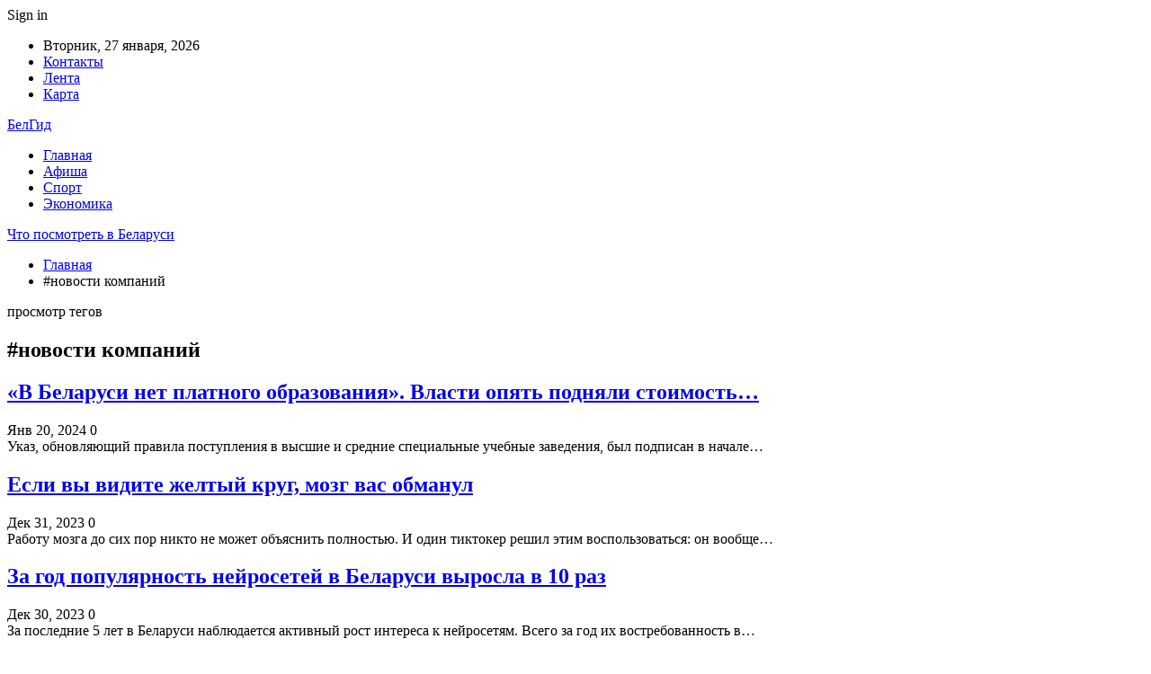

--- FILE ---
content_type: text/html; charset=UTF-8
request_url: https://belgid.by/tag/novosti-kompanij
body_size: 19940
content:
	<!DOCTYPE html>
		<!--[if IE 8]>
	<html class="ie ie8" lang="ru-RU"> <![endif]-->
	<!--[if IE 9]>
	<html class="ie ie9" lang="ru-RU"> <![endif]-->
	<!--[if gt IE 9]><!-->
<html lang="ru-RU"> <!--<![endif]-->
	<head>
				<meta charset="UTF-8">
		<meta http-equiv="X-UA-Compatible" content="IE=edge">
		<meta name="viewport" content="width=device-width, initial-scale=1.0">
		<link rel="pingback" href="https://belgid.by/xmlrpc.php"/>

		<meta name='robots' content='index, follow, max-image-preview:large, max-snippet:-1, max-video-preview:-1' />

	<!-- This site is optimized with the Yoast SEO plugin v26.6 - https://yoast.com/wordpress/plugins/seo/ -->
	<title>Архивы #новости компаний - Что посмотреть в Беларуси</title>
	<link rel="canonical" href="https://belgid.by/tag/novosti-kompanij" />
	<link rel="next" href="https://belgid.by/tag/novosti-kompanij/page/2" />
	<meta property="og:locale" content="ru_RU" />
	<meta property="og:type" content="article" />
	<meta property="og:title" content="Архивы #новости компаний - Что посмотреть в Беларуси" />
	<meta property="og:url" content="https://belgid.by/tag/novosti-kompanij" />
	<meta property="og:site_name" content="Что посмотреть в Беларуси" />
	<meta name="twitter:card" content="summary_large_image" />
	<script type="application/ld+json" class="yoast-schema-graph">{"@context":"https://schema.org","@graph":[{"@type":"CollectionPage","@id":"https://belgid.by/tag/novosti-kompanij","url":"https://belgid.by/tag/novosti-kompanij","name":"Архивы #новости компаний - Что посмотреть в Беларуси","isPartOf":{"@id":"https://belgid.by/#website"},"primaryImageOfPage":{"@id":"https://belgid.by/tag/novosti-kompanij#primaryimage"},"image":{"@id":"https://belgid.by/tag/novosti-kompanij#primaryimage"},"thumbnailUrl":"https://belgid.by/wp-content/uploads/2024/01/a58ae22979c40bd9de712f6143e4ee00.jpg","breadcrumb":{"@id":"https://belgid.by/tag/novosti-kompanij#breadcrumb"},"inLanguage":"ru-RU"},{"@type":"ImageObject","inLanguage":"ru-RU","@id":"https://belgid.by/tag/novosti-kompanij#primaryimage","url":"https://belgid.by/wp-content/uploads/2024/01/a58ae22979c40bd9de712f6143e4ee00.jpg","contentUrl":"https://belgid.by/wp-content/uploads/2024/01/a58ae22979c40bd9de712f6143e4ee00.jpg","width":600,"height":375},{"@type":"BreadcrumbList","@id":"https://belgid.by/tag/novosti-kompanij#breadcrumb","itemListElement":[{"@type":"ListItem","position":1,"name":"Главная страница","item":"https://belgid.by/"},{"@type":"ListItem","position":2,"name":"#новости компаний"}]},{"@type":"WebSite","@id":"https://belgid.by/#website","url":"https://belgid.by/","name":"Что посмотреть в Беларуси","description":"","potentialAction":[{"@type":"SearchAction","target":{"@type":"EntryPoint","urlTemplate":"https://belgid.by/?s={search_term_string}"},"query-input":{"@type":"PropertyValueSpecification","valueRequired":true,"valueName":"search_term_string"}}],"inLanguage":"ru-RU"}]}</script>
	<!-- / Yoast SEO plugin. -->


<link rel='dns-prefetch' href='//fonts.googleapis.com' />
<link rel="alternate" type="application/rss+xml" title="Что посмотреть в Беларуси &raquo; Лента" href="https://belgid.by/feed" />
<link rel="alternate" type="application/rss+xml" title="Что посмотреть в Беларуси &raquo; Лента комментариев" href="https://belgid.by/comments/feed" />
<link rel="alternate" type="application/rss+xml" title="Что посмотреть в Беларуси &raquo; Лента метки #новости компаний" href="https://belgid.by/tag/novosti-kompanij/feed" />
<style id='wp-img-auto-sizes-contain-inline-css' type='text/css'>
img:is([sizes=auto i],[sizes^="auto," i]){contain-intrinsic-size:3000px 1500px}
/*# sourceURL=wp-img-auto-sizes-contain-inline-css */
</style>
<style id='wp-emoji-styles-inline-css' type='text/css'>

	img.wp-smiley, img.emoji {
		display: inline !important;
		border: none !important;
		box-shadow: none !important;
		height: 1em !important;
		width: 1em !important;
		margin: 0 0.07em !important;
		vertical-align: -0.1em !important;
		background: none !important;
		padding: 0 !important;
	}
/*# sourceURL=wp-emoji-styles-inline-css */
</style>
<style id='wp-block-library-inline-css' type='text/css'>
:root{--wp-block-synced-color:#7a00df;--wp-block-synced-color--rgb:122,0,223;--wp-bound-block-color:var(--wp-block-synced-color);--wp-editor-canvas-background:#ddd;--wp-admin-theme-color:#007cba;--wp-admin-theme-color--rgb:0,124,186;--wp-admin-theme-color-darker-10:#006ba1;--wp-admin-theme-color-darker-10--rgb:0,107,160.5;--wp-admin-theme-color-darker-20:#005a87;--wp-admin-theme-color-darker-20--rgb:0,90,135;--wp-admin-border-width-focus:2px}@media (min-resolution:192dpi){:root{--wp-admin-border-width-focus:1.5px}}.wp-element-button{cursor:pointer}:root .has-very-light-gray-background-color{background-color:#eee}:root .has-very-dark-gray-background-color{background-color:#313131}:root .has-very-light-gray-color{color:#eee}:root .has-very-dark-gray-color{color:#313131}:root .has-vivid-green-cyan-to-vivid-cyan-blue-gradient-background{background:linear-gradient(135deg,#00d084,#0693e3)}:root .has-purple-crush-gradient-background{background:linear-gradient(135deg,#34e2e4,#4721fb 50%,#ab1dfe)}:root .has-hazy-dawn-gradient-background{background:linear-gradient(135deg,#faaca8,#dad0ec)}:root .has-subdued-olive-gradient-background{background:linear-gradient(135deg,#fafae1,#67a671)}:root .has-atomic-cream-gradient-background{background:linear-gradient(135deg,#fdd79a,#004a59)}:root .has-nightshade-gradient-background{background:linear-gradient(135deg,#330968,#31cdcf)}:root .has-midnight-gradient-background{background:linear-gradient(135deg,#020381,#2874fc)}:root{--wp--preset--font-size--normal:16px;--wp--preset--font-size--huge:42px}.has-regular-font-size{font-size:1em}.has-larger-font-size{font-size:2.625em}.has-normal-font-size{font-size:var(--wp--preset--font-size--normal)}.has-huge-font-size{font-size:var(--wp--preset--font-size--huge)}.has-text-align-center{text-align:center}.has-text-align-left{text-align:left}.has-text-align-right{text-align:right}.has-fit-text{white-space:nowrap!important}#end-resizable-editor-section{display:none}.aligncenter{clear:both}.items-justified-left{justify-content:flex-start}.items-justified-center{justify-content:center}.items-justified-right{justify-content:flex-end}.items-justified-space-between{justify-content:space-between}.screen-reader-text{border:0;clip-path:inset(50%);height:1px;margin:-1px;overflow:hidden;padding:0;position:absolute;width:1px;word-wrap:normal!important}.screen-reader-text:focus{background-color:#ddd;clip-path:none;color:#444;display:block;font-size:1em;height:auto;left:5px;line-height:normal;padding:15px 23px 14px;text-decoration:none;top:5px;width:auto;z-index:100000}html :where(.has-border-color){border-style:solid}html :where([style*=border-top-color]){border-top-style:solid}html :where([style*=border-right-color]){border-right-style:solid}html :where([style*=border-bottom-color]){border-bottom-style:solid}html :where([style*=border-left-color]){border-left-style:solid}html :where([style*=border-width]){border-style:solid}html :where([style*=border-top-width]){border-top-style:solid}html :where([style*=border-right-width]){border-right-style:solid}html :where([style*=border-bottom-width]){border-bottom-style:solid}html :where([style*=border-left-width]){border-left-style:solid}html :where(img[class*=wp-image-]){height:auto;max-width:100%}:where(figure){margin:0 0 1em}html :where(.is-position-sticky){--wp-admin--admin-bar--position-offset:var(--wp-admin--admin-bar--height,0px)}@media screen and (max-width:600px){html :where(.is-position-sticky){--wp-admin--admin-bar--position-offset:0px}}

/*# sourceURL=wp-block-library-inline-css */
</style><style id='global-styles-inline-css' type='text/css'>
:root{--wp--preset--aspect-ratio--square: 1;--wp--preset--aspect-ratio--4-3: 4/3;--wp--preset--aspect-ratio--3-4: 3/4;--wp--preset--aspect-ratio--3-2: 3/2;--wp--preset--aspect-ratio--2-3: 2/3;--wp--preset--aspect-ratio--16-9: 16/9;--wp--preset--aspect-ratio--9-16: 9/16;--wp--preset--color--black: #000000;--wp--preset--color--cyan-bluish-gray: #abb8c3;--wp--preset--color--white: #ffffff;--wp--preset--color--pale-pink: #f78da7;--wp--preset--color--vivid-red: #cf2e2e;--wp--preset--color--luminous-vivid-orange: #ff6900;--wp--preset--color--luminous-vivid-amber: #fcb900;--wp--preset--color--light-green-cyan: #7bdcb5;--wp--preset--color--vivid-green-cyan: #00d084;--wp--preset--color--pale-cyan-blue: #8ed1fc;--wp--preset--color--vivid-cyan-blue: #0693e3;--wp--preset--color--vivid-purple: #9b51e0;--wp--preset--gradient--vivid-cyan-blue-to-vivid-purple: linear-gradient(135deg,rgb(6,147,227) 0%,rgb(155,81,224) 100%);--wp--preset--gradient--light-green-cyan-to-vivid-green-cyan: linear-gradient(135deg,rgb(122,220,180) 0%,rgb(0,208,130) 100%);--wp--preset--gradient--luminous-vivid-amber-to-luminous-vivid-orange: linear-gradient(135deg,rgb(252,185,0) 0%,rgb(255,105,0) 100%);--wp--preset--gradient--luminous-vivid-orange-to-vivid-red: linear-gradient(135deg,rgb(255,105,0) 0%,rgb(207,46,46) 100%);--wp--preset--gradient--very-light-gray-to-cyan-bluish-gray: linear-gradient(135deg,rgb(238,238,238) 0%,rgb(169,184,195) 100%);--wp--preset--gradient--cool-to-warm-spectrum: linear-gradient(135deg,rgb(74,234,220) 0%,rgb(151,120,209) 20%,rgb(207,42,186) 40%,rgb(238,44,130) 60%,rgb(251,105,98) 80%,rgb(254,248,76) 100%);--wp--preset--gradient--blush-light-purple: linear-gradient(135deg,rgb(255,206,236) 0%,rgb(152,150,240) 100%);--wp--preset--gradient--blush-bordeaux: linear-gradient(135deg,rgb(254,205,165) 0%,rgb(254,45,45) 50%,rgb(107,0,62) 100%);--wp--preset--gradient--luminous-dusk: linear-gradient(135deg,rgb(255,203,112) 0%,rgb(199,81,192) 50%,rgb(65,88,208) 100%);--wp--preset--gradient--pale-ocean: linear-gradient(135deg,rgb(255,245,203) 0%,rgb(182,227,212) 50%,rgb(51,167,181) 100%);--wp--preset--gradient--electric-grass: linear-gradient(135deg,rgb(202,248,128) 0%,rgb(113,206,126) 100%);--wp--preset--gradient--midnight: linear-gradient(135deg,rgb(2,3,129) 0%,rgb(40,116,252) 100%);--wp--preset--font-size--small: 13px;--wp--preset--font-size--medium: 20px;--wp--preset--font-size--large: 36px;--wp--preset--font-size--x-large: 42px;--wp--preset--spacing--20: 0.44rem;--wp--preset--spacing--30: 0.67rem;--wp--preset--spacing--40: 1rem;--wp--preset--spacing--50: 1.5rem;--wp--preset--spacing--60: 2.25rem;--wp--preset--spacing--70: 3.38rem;--wp--preset--spacing--80: 5.06rem;--wp--preset--shadow--natural: 6px 6px 9px rgba(0, 0, 0, 0.2);--wp--preset--shadow--deep: 12px 12px 50px rgba(0, 0, 0, 0.4);--wp--preset--shadow--sharp: 6px 6px 0px rgba(0, 0, 0, 0.2);--wp--preset--shadow--outlined: 6px 6px 0px -3px rgb(255, 255, 255), 6px 6px rgb(0, 0, 0);--wp--preset--shadow--crisp: 6px 6px 0px rgb(0, 0, 0);}:where(.is-layout-flex){gap: 0.5em;}:where(.is-layout-grid){gap: 0.5em;}body .is-layout-flex{display: flex;}.is-layout-flex{flex-wrap: wrap;align-items: center;}.is-layout-flex > :is(*, div){margin: 0;}body .is-layout-grid{display: grid;}.is-layout-grid > :is(*, div){margin: 0;}:where(.wp-block-columns.is-layout-flex){gap: 2em;}:where(.wp-block-columns.is-layout-grid){gap: 2em;}:where(.wp-block-post-template.is-layout-flex){gap: 1.25em;}:where(.wp-block-post-template.is-layout-grid){gap: 1.25em;}.has-black-color{color: var(--wp--preset--color--black) !important;}.has-cyan-bluish-gray-color{color: var(--wp--preset--color--cyan-bluish-gray) !important;}.has-white-color{color: var(--wp--preset--color--white) !important;}.has-pale-pink-color{color: var(--wp--preset--color--pale-pink) !important;}.has-vivid-red-color{color: var(--wp--preset--color--vivid-red) !important;}.has-luminous-vivid-orange-color{color: var(--wp--preset--color--luminous-vivid-orange) !important;}.has-luminous-vivid-amber-color{color: var(--wp--preset--color--luminous-vivid-amber) !important;}.has-light-green-cyan-color{color: var(--wp--preset--color--light-green-cyan) !important;}.has-vivid-green-cyan-color{color: var(--wp--preset--color--vivid-green-cyan) !important;}.has-pale-cyan-blue-color{color: var(--wp--preset--color--pale-cyan-blue) !important;}.has-vivid-cyan-blue-color{color: var(--wp--preset--color--vivid-cyan-blue) !important;}.has-vivid-purple-color{color: var(--wp--preset--color--vivid-purple) !important;}.has-black-background-color{background-color: var(--wp--preset--color--black) !important;}.has-cyan-bluish-gray-background-color{background-color: var(--wp--preset--color--cyan-bluish-gray) !important;}.has-white-background-color{background-color: var(--wp--preset--color--white) !important;}.has-pale-pink-background-color{background-color: var(--wp--preset--color--pale-pink) !important;}.has-vivid-red-background-color{background-color: var(--wp--preset--color--vivid-red) !important;}.has-luminous-vivid-orange-background-color{background-color: var(--wp--preset--color--luminous-vivid-orange) !important;}.has-luminous-vivid-amber-background-color{background-color: var(--wp--preset--color--luminous-vivid-amber) !important;}.has-light-green-cyan-background-color{background-color: var(--wp--preset--color--light-green-cyan) !important;}.has-vivid-green-cyan-background-color{background-color: var(--wp--preset--color--vivid-green-cyan) !important;}.has-pale-cyan-blue-background-color{background-color: var(--wp--preset--color--pale-cyan-blue) !important;}.has-vivid-cyan-blue-background-color{background-color: var(--wp--preset--color--vivid-cyan-blue) !important;}.has-vivid-purple-background-color{background-color: var(--wp--preset--color--vivid-purple) !important;}.has-black-border-color{border-color: var(--wp--preset--color--black) !important;}.has-cyan-bluish-gray-border-color{border-color: var(--wp--preset--color--cyan-bluish-gray) !important;}.has-white-border-color{border-color: var(--wp--preset--color--white) !important;}.has-pale-pink-border-color{border-color: var(--wp--preset--color--pale-pink) !important;}.has-vivid-red-border-color{border-color: var(--wp--preset--color--vivid-red) !important;}.has-luminous-vivid-orange-border-color{border-color: var(--wp--preset--color--luminous-vivid-orange) !important;}.has-luminous-vivid-amber-border-color{border-color: var(--wp--preset--color--luminous-vivid-amber) !important;}.has-light-green-cyan-border-color{border-color: var(--wp--preset--color--light-green-cyan) !important;}.has-vivid-green-cyan-border-color{border-color: var(--wp--preset--color--vivid-green-cyan) !important;}.has-pale-cyan-blue-border-color{border-color: var(--wp--preset--color--pale-cyan-blue) !important;}.has-vivid-cyan-blue-border-color{border-color: var(--wp--preset--color--vivid-cyan-blue) !important;}.has-vivid-purple-border-color{border-color: var(--wp--preset--color--vivid-purple) !important;}.has-vivid-cyan-blue-to-vivid-purple-gradient-background{background: var(--wp--preset--gradient--vivid-cyan-blue-to-vivid-purple) !important;}.has-light-green-cyan-to-vivid-green-cyan-gradient-background{background: var(--wp--preset--gradient--light-green-cyan-to-vivid-green-cyan) !important;}.has-luminous-vivid-amber-to-luminous-vivid-orange-gradient-background{background: var(--wp--preset--gradient--luminous-vivid-amber-to-luminous-vivid-orange) !important;}.has-luminous-vivid-orange-to-vivid-red-gradient-background{background: var(--wp--preset--gradient--luminous-vivid-orange-to-vivid-red) !important;}.has-very-light-gray-to-cyan-bluish-gray-gradient-background{background: var(--wp--preset--gradient--very-light-gray-to-cyan-bluish-gray) !important;}.has-cool-to-warm-spectrum-gradient-background{background: var(--wp--preset--gradient--cool-to-warm-spectrum) !important;}.has-blush-light-purple-gradient-background{background: var(--wp--preset--gradient--blush-light-purple) !important;}.has-blush-bordeaux-gradient-background{background: var(--wp--preset--gradient--blush-bordeaux) !important;}.has-luminous-dusk-gradient-background{background: var(--wp--preset--gradient--luminous-dusk) !important;}.has-pale-ocean-gradient-background{background: var(--wp--preset--gradient--pale-ocean) !important;}.has-electric-grass-gradient-background{background: var(--wp--preset--gradient--electric-grass) !important;}.has-midnight-gradient-background{background: var(--wp--preset--gradient--midnight) !important;}.has-small-font-size{font-size: var(--wp--preset--font-size--small) !important;}.has-medium-font-size{font-size: var(--wp--preset--font-size--medium) !important;}.has-large-font-size{font-size: var(--wp--preset--font-size--large) !important;}.has-x-large-font-size{font-size: var(--wp--preset--font-size--x-large) !important;}
/*# sourceURL=global-styles-inline-css */
</style>

<style id='classic-theme-styles-inline-css' type='text/css'>
/*! This file is auto-generated */
.wp-block-button__link{color:#fff;background-color:#32373c;border-radius:9999px;box-shadow:none;text-decoration:none;padding:calc(.667em + 2px) calc(1.333em + 2px);font-size:1.125em}.wp-block-file__button{background:#32373c;color:#fff;text-decoration:none}
/*# sourceURL=/wp-includes/css/classic-themes.min.css */
</style>
<link rel='stylesheet' id='widgetopts-styles-css' href='https://belgid.by/wp-content/plugins/widget-options/assets/css/widget-options.css?ver=4.1.3' type='text/css' media='all' />
<link rel='stylesheet' id='bf-slick-css' href='https://belgid.by/wp-content/themes/publisher/includes/libs/better-framework/assets/css/slick.min.css?ver=3.10.22' type='text/css' media='all' />
<link rel='stylesheet' id='pretty-photo-css' href='https://belgid.by/wp-content/themes/publisher/includes/libs/better-framework/assets/css/pretty-photo.min.css?ver=3.10.22' type='text/css' media='all' />
<link rel='stylesheet' id='bs-icons-css' href='https://belgid.by/wp-content/themes/publisher/includes/libs/better-framework/assets/css/bs-icons.css?ver=3.10.22' type='text/css' media='all' />
<link rel='stylesheet' id='theme-libs-css' href='https://belgid.by/wp-content/themes/publisher/css/theme-libs.min.css?ver=7.7.0' type='text/css' media='all' />
<link rel='stylesheet' id='fontawesome-css' href='https://belgid.by/wp-content/themes/publisher/includes/libs/better-framework/assets/css/font-awesome.min.css?ver=3.10.22' type='text/css' media='all' />
<link rel='stylesheet' id='publisher-css' href='https://belgid.by/wp-content/themes/publisher/style-7.7.0.min.css?ver=7.7.0' type='text/css' media='all' />
<link rel='stylesheet' id='better-framework-main-fonts-css' href='https://fonts.googleapis.com/css?family=Roboto:400,500,400italic&#038;subset=greek' type='text/css' media='all' />
<script type="text/javascript" src="https://belgid.by/wp-includes/js/jquery/jquery.min.js?ver=3.7.1" id="jquery-core-js"></script>
<script type="text/javascript" src="https://belgid.by/wp-includes/js/jquery/jquery-migrate.min.js?ver=3.4.1" id="jquery-migrate-js"></script>
<link rel="https://api.w.org/" href="https://belgid.by/wp-json/" /><link rel="alternate" title="JSON" type="application/json" href="https://belgid.by/wp-json/wp/v2/tags/361" /><link rel="EditURI" type="application/rsd+xml" title="RSD" href="https://belgid.by/xmlrpc.php?rsd" />
<meta name="generator" content="WordPress 6.9" />
<script type="application/ld+json">{
    "@context": "http:\/\/schema.org\/",
    "@type": "Organization",
    "@id": "#organization",
    "url": "https:\/\/belgid.by\/",
    "name": "\u0427\u0442\u043e \u043f\u043e\u0441\u043c\u043e\u0442\u0440\u0435\u0442\u044c \u0432 \u0411\u0435\u043b\u0430\u0440\u0443\u0441\u0438",
    "description": ""
}</script>
<script type="application/ld+json">{
    "@context": "http:\/\/schema.org\/",
    "@type": "WebSite",
    "name": "\u0427\u0442\u043e \u043f\u043e\u0441\u043c\u043e\u0442\u0440\u0435\u0442\u044c \u0432 \u0411\u0435\u043b\u0430\u0440\u0443\u0441\u0438",
    "alternateName": "",
    "url": "https:\/\/belgid.by\/"
}</script>
<link rel='stylesheet' id='7.7.0-1768479294' href='https://belgid.by/wp-content/bs-booster-cache/8f9266a2b89479cd76be2a65653ae497.css' type='text/css' media='all' />
<link rel="icon" href="https://belgid.by/wp-content/uploads/2021/02/slide-0-kopirovat.jpg" sizes="32x32" />
<link rel="icon" href="https://belgid.by/wp-content/uploads/2021/02/slide-0-kopirovat.jpg" sizes="192x192" />
<link rel="apple-touch-icon" href="https://belgid.by/wp-content/uploads/2021/02/slide-0-kopirovat.jpg" />
<meta name="msapplication-TileImage" content="https://belgid.by/wp-content/uploads/2021/02/slide-0-kopirovat.jpg" />
	</head>

<body class="archive tag tag-novosti-kompanij tag-361 wp-theme-publisher bs-theme bs-publisher bs-publisher-clean-magazine active-light-box active-top-line ltr close-rh page-layout-2-col-right full-width active-sticky-sidebar main-menu-sticky-smart  bs-ll-a" dir="ltr">
		<div class="main-wrap content-main-wrap">
			<header id="header" class="site-header header-style-2 boxed" itemscope="itemscope" itemtype="https://schema.org/WPHeader">

		<section class="topbar topbar-style-1 hidden-xs hidden-xs">
	<div class="content-wrap">
		<div class="container">
			<div class="topbar-inner clearfix">

									<div class="section-links">
													<a class="topbar-sign-in "
							   data-toggle="modal" data-target="#bsLoginModal">
								<i class="fa fa-user-circle"></i> Sign in							</a>

							<div class="modal sign-in-modal fade" id="bsLoginModal" tabindex="-1" role="dialog"
							     style="display: none">
								<div class="modal-dialog" role="document">
									<div class="modal-content">
											<span class="close-modal" data-dismiss="modal" aria-label="Close"><i
														class="fa fa-close"></i></span>
										<div class="modal-body">
											<div id="form_44805_" class="bs-shortcode bs-login-shortcode ">
		<div class="bs-login bs-type-login"  style="display:none">

					<div class="bs-login-panel bs-login-sign-panel bs-current-login-panel">
								<form name="loginform"
				      action="https://belgid.by/wp-login.php" method="post">

					
					<div class="login-header">
						<span class="login-icon fa fa-user-circle main-color"></span>
						<p>Welcome, Login to your account.</p>
					</div>
					
					<div class="login-field login-username">
						<input type="text" name="log" id="form_44805_user_login" class="input"
						       value="" size="20"
						       placeholder="Username or Email..." required/>
					</div>

					<div class="login-field login-password">
						<input type="password" name="pwd" id="form_44805_user_pass"
						       class="input"
						       value="" size="20" placeholder="Password..."
						       required/>
					</div>

					
					<div class="login-field">
						<a href="https://belgid.by/wp-login.php?action=lostpassword&redirect_to=https%3A%2F%2Fbelgid.by%2Ftag%2Fnovosti-kompanij"
						   class="go-reset-panel">Forget password?</a>

													<span class="login-remember">
							<input class="remember-checkbox" name="rememberme" type="checkbox"
							       id="form_44805_rememberme"
							       value="forever"  />
							<label class="remember-label">Remember me</label>
						</span>
											</div>

					
					<div class="login-field login-submit">
						<input type="submit" name="wp-submit"
						       class="button-primary login-btn"
						       value="Log In"/>
						<input type="hidden" name="redirect_to" value="https://belgid.by/tag/novosti-kompanij"/>
					</div>

									</form>
			</div>

			<div class="bs-login-panel bs-login-reset-panel">

				<span class="go-login-panel"><i
							class="fa fa-angle-left"></i> Sign in</span>

				<div class="bs-login-reset-panel-inner">
					<div class="login-header">
						<span class="login-icon fa fa-support"></span>
						<p>Recover your password.</p>
						<p>A password will be e-mailed to you.</p>
					</div>
										<form name="lostpasswordform" id="form_44805_lostpasswordform"
					      action="https://belgid.by/wp-login.php?action=lostpassword"
					      method="post">

						<div class="login-field reset-username">
							<input type="text" name="user_login" class="input" value=""
							       placeholder="Username or Email..."
							       required/>
						</div>

						
						<div class="login-field reset-submit">

							<input type="hidden" name="redirect_to" value=""/>
							<input type="submit" name="wp-submit" class="login-btn"
							       value="Send My Password"/>

						</div>
					</form>
				</div>
			</div>
			</div>
	</div>
										</div>
									</div>
								</div>
							</div>
												</div>
				
				<div class="section-menu">
						<div id="menu-top" class="menu top-menu-wrapper" role="navigation" itemscope="itemscope" itemtype="https://schema.org/SiteNavigationElement">
		<nav class="top-menu-container">

			<ul id="top-navigation" class="top-menu menu clearfix bsm-pure">
									<li id="topbar-date" class="menu-item menu-item-date">
					<span
						class="topbar-date">Вторник, 27 января, 2026</span>
					</li>
					<li id="menu-item-34" class="menu-item menu-item-type-post_type menu-item-object-page better-anim-fade menu-item-34"><a href="https://belgid.by/kontakty">Контакты</a></li>
<li id="menu-item-35" class="menu-item menu-item-type-post_type menu-item-object-page better-anim-fade menu-item-35"><a href="https://belgid.by/lenta">Лента</a></li>
<li id="menu-item-75" class="menu-item menu-item-type-custom menu-item-object-custom better-anim-fade menu-item-75"><a href="/sitemap.xml">Карта</a></li>
			</ul>

		</nav>
	</div>
				</div>
			</div>
		</div>
	</div>
</section>
		<div class="header-inner">
			<div class="content-wrap">
				<div class="container">
					<div class="row">
						<div class="row-height">
							<div class="logo-col col-xs-12">
								<div class="col-inside">
									<div id="site-branding" class="site-branding">
	<p  id="site-title" class="logo h1 text-logo">
	<a href="https://belgid.by/" itemprop="url" rel="home">
		БелГид	</a>
</p>
</div><!-- .site-branding -->
								</div>
							</div>
													</div>
					</div>
				</div>
			</div>
		</div>

		<div id="menu-main" class="menu main-menu-wrapper" role="navigation" itemscope="itemscope" itemtype="https://schema.org/SiteNavigationElement">
	<div class="main-menu-inner">
		<div class="content-wrap">
			<div class="container">

				<nav class="main-menu-container">
					<ul id="main-navigation" class="main-menu menu bsm-pure clearfix">
						<li id="menu-item-30" class="menu-item menu-item-type-custom menu-item-object-custom menu-item-home better-anim-fade menu-item-30"><a href="https://belgid.by/">Главная</a></li>
<li id="menu-item-60" class="menu-item menu-item-type-taxonomy menu-item-object-category menu-term-8 better-anim-fade menu-item-60"><a href="https://belgid.by/category/afisha">Афиша</a></li>
<li id="menu-item-71" class="menu-item menu-item-type-taxonomy menu-item-object-category menu-term-14 better-anim-fade menu-item-71"><a href="https://belgid.by/category/sport">Спорт</a></li>
<li id="menu-item-74" class="menu-item menu-item-type-taxonomy menu-item-object-category menu-term-18 better-anim-fade menu-item-74"><a href="https://belgid.by/category/ekonomika">Экономика</a></li>
					</ul><!-- #main-navigation -->
									</nav><!-- .main-menu-container -->

			</div>
		</div>
	</div>
</div><!-- .menu -->
	</header><!-- .header -->
	<div class="rh-header clearfix dark deferred-block-exclude">
		<div class="rh-container clearfix">

			<div class="menu-container close">
				<span class="menu-handler"><span class="lines"></span></span>
			</div><!-- .menu-container -->

			<div class="logo-container rh-text-logo">
				<a href="https://belgid.by/" itemprop="url" rel="home">
					Что посмотреть в Беларуси				</a>
			</div><!-- .logo-container -->
		</div><!-- .rh-container -->
	</div><!-- .rh-header -->
<nav role="navigation" aria-label="Breadcrumbs" class="bf-breadcrumb clearfix bc-top-style"><div class="content-wrap"><div class="container bf-breadcrumb-container"><ul class="bf-breadcrumb-items" itemscope itemtype="http://schema.org/BreadcrumbList"><meta name="numberOfItems" content="2" /><meta name="itemListOrder" content="Ascending" /><li itemprop="itemListElement" itemscope itemtype="http://schema.org/ListItem" class="bf-breadcrumb-item bf-breadcrumb-begin"><a itemprop="item" href="https://belgid.by" rel="home"><span itemprop="name">Главная</span></a><meta itemprop="position" content="1" /></li><li itemprop="itemListElement" itemscope itemtype="http://schema.org/ListItem" class="bf-breadcrumb-item bf-breadcrumb-end"><span itemprop="name">#новости компаний</span><meta itemprop="item" content="https://belgid.by/tag/novosti-kompanij"/><meta itemprop="position" content="2" /></li></ul></div></div></nav><div class="content-wrap">
		<main id="content" class="content-container">

		<div class="container layout-2-col layout-2-col-1 layout-right-sidebar layout-bc-before">
			<div class="row main-section">
										<div class="col-sm-8 content-column">
							<section class="archive-title tag-title with-action">
	<div class="pre-title"><span>просмотр тегов</span></div>

	<div class="actions-container">
		<a class="rss-link" href="https://belgid.by/tag/novosti-kompanij/feed"><i class="fa fa-rss"></i></a>
	</div>

	<h1 class="page-heading"><span class="h-title">#новости компаний</span></h1>

	</section>
	<div class="listing listing-grid listing-grid-1 clearfix columns-2">
		<article class="post-5984 type-post format-standard has-post-thumbnail   listing-item listing-item-grid listing-item-grid-1 main-term-1">
	<div class="item-inner">
					<div class="featured clearfix">
								<a  title="«В Беларуси нет платного образования». Власти опять подняли стоимость «бесплатного» образования" data-src="https://belgid.by/wp-content/uploads/2024/01/a58ae22979c40bd9de712f6143e4ee00.jpg" data-bs-srcset="{&quot;baseurl&quot;:&quot;https:\/\/belgid.by\/wp-content\/uploads\/2024\/01\/&quot;,&quot;sizes&quot;:{&quot;600&quot;:&quot;a58ae22979c40bd9de712f6143e4ee00.jpg&quot;}}"						class="img-holder" href="https://belgid.by/v-mire/v-belarusi-net-platnogo-obrazovaniya-vlasti-opyat-podnyali-stoimost-besplatnogo-obrazovaniya.html"></a>

							</div>
		<h2 class="title">		<a href="https://belgid.by/v-mire/v-belarusi-net-platnogo-obrazovaniya-vlasti-opyat-podnyali-stoimost-besplatnogo-obrazovaniya.html" class="post-title post-url">
			«В Беларуси нет платного образования». Власти опять подняли стоимость&hellip;		</a>
		</h2>		<div class="post-meta">

							<span class="time"><time class="post-published updated"
				                         datetime="2024-01-20T16:39:45+03:00">Янв 20, 2024</time></span>
									<span class="share rank-default"><i class="bf-icon  fa fa-share-alt"></i> 0</span>
							</div>
					<div class="post-summary">
				Указ, обновляющий правила поступления в высшие и средние специальные учебные заведения, был подписан в начале&hellip;			</div>
			</div>
	</article >
	<article class="post-5750 type-post format-standard has-post-thumbnail   listing-item listing-item-grid listing-item-grid-1 main-term-1">
	<div class="item-inner">
					<div class="featured clearfix">
								<a  title="Если вы видите желтый круг, мозг вас обманул" data-src="https://belgid.by/wp-content/uploads/2023/12/eb602522cf58fb59a46fd11794b0e3f0.jpg" data-bs-srcset="{&quot;baseurl&quot;:&quot;https:\/\/belgid.by\/wp-content\/uploads\/2023\/12\/&quot;,&quot;sizes&quot;:{&quot;600&quot;:&quot;eb602522cf58fb59a46fd11794b0e3f0.jpg&quot;}}"						class="img-holder" href="https://belgid.by/v-mire/esli-vy-vidite-zheltyj-krug-mozg-vas-obmanul-2.html"></a>

							</div>
		<h2 class="title">		<a href="https://belgid.by/v-mire/esli-vy-vidite-zheltyj-krug-mozg-vas-obmanul-2.html" class="post-title post-url">
			Если вы видите желтый круг, мозг вас обманул		</a>
		</h2>		<div class="post-meta">

							<span class="time"><time class="post-published updated"
				                         datetime="2023-12-31T01:39:47+03:00">Дек 31, 2023</time></span>
									<span class="share rank-default"><i class="bf-icon  fa fa-share-alt"></i> 0</span>
							</div>
					<div class="post-summary">
				Работу мозга до сих пор никто не может объяснить полностью. И один тиктокер решил этим воспользоваться: он вообще&hellip;			</div>
			</div>
	</article >
	<article class="post-5746 type-post format-standard has-post-thumbnail   listing-item listing-item-grid listing-item-grid-1 main-term-1">
	<div class="item-inner">
					<div class="featured clearfix">
								<a  title="За год популярность нейросетей в Беларуси выросла в 10 раз" data-src="https://belgid.by/wp-content/uploads/2023/12/f68e3968548af2f0f603f49465640d04.jpg" data-bs-srcset="{&quot;baseurl&quot;:&quot;https:\/\/belgid.by\/wp-content\/uploads\/2023\/12\/&quot;,&quot;sizes&quot;:{&quot;600&quot;:&quot;f68e3968548af2f0f603f49465640d04.jpg&quot;}}"						class="img-holder" href="https://belgid.by/v-mire/za-god-populyarnost-nejrosetej-v-belarusi-vyrosla-v-10-raz-2.html"></a>

							</div>
		<h2 class="title">		<a href="https://belgid.by/v-mire/za-god-populyarnost-nejrosetej-v-belarusi-vyrosla-v-10-raz-2.html" class="post-title post-url">
			За год популярность нейросетей в Беларуси выросла в 10 раз		</a>
		</h2>		<div class="post-meta">

							<span class="time"><time class="post-published updated"
				                         datetime="2023-12-30T22:39:53+03:00">Дек 30, 2023</time></span>
									<span class="share rank-default"><i class="bf-icon  fa fa-share-alt"></i> 0</span>
							</div>
					<div class="post-summary">
				За последние 5 лет в Беларуси наблюдается активный рост интереса к нейросетям. Всего за год их востребованность в&hellip;			</div>
			</div>
	</article >
	<article class="post-5742 type-post format-standard has-post-thumbnail   listing-item listing-item-grid listing-item-grid-1 main-term-1">
	<div class="item-inner">
					<div class="featured clearfix">
								<a  title="Бытовая техника GoodHelper появилась в магазинах Беларуси в середине апреля 2023 года" data-src="https://belgid.by/wp-content/uploads/2023/12/3806ac898e09a62010bb67e158a03e43.jpg" data-bs-srcset="{&quot;baseurl&quot;:&quot;https:\/\/belgid.by\/wp-content\/uploads\/2023\/12\/&quot;,&quot;sizes&quot;:{&quot;600&quot;:&quot;3806ac898e09a62010bb67e158a03e43.jpg&quot;}}"						class="img-holder" href="https://belgid.by/v-mire/bytovaya-tehnika-goodhelper-poyavilas-v-magazinah-belarusi-v-seredine-aprelya-2023-goda-2.html"></a>

							</div>
		<h2 class="title">		<a href="https://belgid.by/v-mire/bytovaya-tehnika-goodhelper-poyavilas-v-magazinah-belarusi-v-seredine-aprelya-2023-goda-2.html" class="post-title post-url">
			Бытовая техника GoodHelper появилась в магазинах Беларуси в середине апреля 2023&hellip;		</a>
		</h2>		<div class="post-meta">

							<span class="time"><time class="post-published updated"
				                         datetime="2023-12-30T19:39:42+03:00">Дек 30, 2023</time></span>
									<span class="share rank-default"><i class="bf-icon  fa fa-share-alt"></i> 0</span>
							</div>
					<div class="post-summary">
				Вендор бытовой техники GoodHelper сообщил о выходе на рынок бытовой техники Республики Беларусь. Товары уже&hellip;			</div>
			</div>
	</article >
	<article class="post-5735 type-post format-standard has-post-thumbnail   listing-item listing-item-grid listing-item-grid-1 main-term-1">
	<div class="item-inner">
					<div class="featured clearfix">
								<a  title="Престижная национальная премия Беларуси «Рейтинг Байнета» объявила лауреатов 2023 года" data-src="https://belgid.by/wp-content/uploads/2023/12/e8a025fe8703e101b893152f7c785a69.jpg" data-bs-srcset="{&quot;baseurl&quot;:&quot;https:\/\/belgid.by\/wp-content\/uploads\/2023\/12\/&quot;,&quot;sizes&quot;:{&quot;600&quot;:&quot;e8a025fe8703e101b893152f7c785a69.jpg&quot;}}"						class="img-holder" href="https://belgid.by/v-mire/prestizhnaya-naczionalnaya-premiya-belarusi-rejting-bajneta-obyavila-laureatov-2023-goda.html"></a>

							</div>
		<h2 class="title">		<a href="https://belgid.by/v-mire/prestizhnaya-naczionalnaya-premiya-belarusi-rejting-bajneta-obyavila-laureatov-2023-goda.html" class="post-title post-url">
			Престижная национальная премия Беларуси «Рейтинг Байнета» объявила лауреатов 2023&hellip;		</a>
		</h2>		<div class="post-meta">

							<span class="time"><time class="post-published updated"
				                         datetime="2023-12-30T16:40:22+03:00">Дек 30, 2023</time></span>
									<span class="share rank-default"><i class="bf-icon  fa fa-share-alt"></i> 0</span>
							</div>
					<div class="post-summary">
				Главная национальная премия в IT-отрасли «Рейтинг Байнета» определила лучшие digital-проекты в Республике&hellip;			</div>
			</div>
	</article >
	<article class="post-5729 type-post format-standard has-post-thumbnail   listing-item listing-item-grid listing-item-grid-1 main-term-1">
	<div class="item-inner">
					<div class="featured clearfix">
								<a  title="Парламент Польши поддержал вступление Украины в НАТО" data-src="https://belgid.by/wp-content/uploads/2023/12/a34a2943d14e81a7be1c7457a97c0c22.jpg" data-bs-srcset="{&quot;baseurl&quot;:&quot;https:\/\/belgid.by\/wp-content\/uploads\/2023\/12\/&quot;,&quot;sizes&quot;:{&quot;600&quot;:&quot;a34a2943d14e81a7be1c7457a97c0c22.jpg&quot;}}"						class="img-holder" href="https://belgid.by/v-mire/parlament-polshi-podderzhal-vstuplenie-ukrainy-v-nato-2.html"></a>

							</div>
		<h2 class="title">		<a href="https://belgid.by/v-mire/parlament-polshi-podderzhal-vstuplenie-ukrainy-v-nato-2.html" class="post-title post-url">
			Парламент Польши поддержал вступление Украины в НАТО		</a>
		</h2>		<div class="post-meta">

							<span class="time"><time class="post-published updated"
				                         datetime="2023-12-30T13:39:45+03:00">Дек 30, 2023</time></span>
									<span class="share rank-default"><i class="bf-icon  fa fa-share-alt"></i> 0</span>
							</div>
					<div class="post-summary">
				Сенат Польши принял резолюцию о членстве Украины в НАТО.&hellip;			</div>
			</div>
	</article >
	<article class="post-5392 type-post format-standard has-post-thumbnail   listing-item listing-item-grid listing-item-grid-1 main-term-1">
	<div class="item-inner">
					<div class="featured clearfix">
								<a  title="Все меньше туристов приезжает в Беларусь, отвернулись даже россияне" data-src="https://belgid.by/wp-content/uploads/2023/11/96d27f897f1f5271edbd41955406308d.jpg" data-bs-srcset="{&quot;baseurl&quot;:&quot;https:\/\/belgid.by\/wp-content\/uploads\/2023\/11\/&quot;,&quot;sizes&quot;:{&quot;600&quot;:&quot;96d27f897f1f5271edbd41955406308d.jpg&quot;}}"						class="img-holder" href="https://belgid.by/v-mire/vse-menshe-turistov-priezzhaet-v-belarus-otvernulis-dazhe-rossiyane.html"></a>

							</div>
		<h2 class="title">		<a href="https://belgid.by/v-mire/vse-menshe-turistov-priezzhaet-v-belarus-otvernulis-dazhe-rossiyane.html" class="post-title post-url">
			Все меньше туристов приезжает в Беларусь, отвернулись даже россияне		</a>
		</h2>		<div class="post-meta">

							<span class="time"><time class="post-published updated"
				                         datetime="2023-11-30T00:39:43+03:00">Ноя 30, 2023</time></span>
									<span class="share rank-default"><i class="bf-icon  fa fa-share-alt"></i> 0</span>
							</div>
					<div class="post-summary">
				Въездной туризм в Беларуси продолжает сокращаться. В текущем году в страну приехало на 10-12% меньше туристов,&hellip;			</div>
			</div>
	</article >
	<article class="post-5359 type-post format-standard has-post-thumbnail   listing-item listing-item-grid listing-item-grid-1 main-term-1">
	<div class="item-inner">
					<div class="featured clearfix">
								<a  title="Крупное нефтехранилище «Гомельтранснефть Дружба» горело в Беларуси" data-src="https://belgid.by/wp-content/uploads/2023/11/6a1a52c07d92127f110a8ec546de2fe7.webp" data-bs-srcset="{&quot;baseurl&quot;:&quot;https:\/\/belgid.by\/wp-content\/uploads\/2023\/11\/&quot;,&quot;sizes&quot;:{&quot;590&quot;:&quot;6a1a52c07d92127f110a8ec546de2fe7.webp&quot;}}"						class="img-holder" href="https://belgid.by/v-mire/krupnoe-neftehranilishhe-gomeltransneft-druzhba-gorelo-v-belarusi.html"></a>

							</div>
		<h2 class="title">		<a href="https://belgid.by/v-mire/krupnoe-neftehranilishhe-gomeltransneft-druzhba-gorelo-v-belarusi.html" class="post-title post-url">
			Крупное нефтехранилище «Гомельтранснефть Дружба» горело в Беларуси		</a>
		</h2>		<div class="post-meta">

							<span class="time"><time class="post-published updated"
				                         datetime="2023-11-28T19:12:18+03:00">Ноя 28, 2023</time></span>
									<span class="share rank-default"><i class="bf-icon  fa fa-share-alt"></i> 0</span>
							</div>
					<div class="post-summary">
				В филиале «Новополоцк» «Гомельтранснефть Дружба» произошел пожар. Фото: МЧС Беларуси  23 ноября в Полоцком районе&hellip;			</div>
			</div>
	</article >
	<article class="post-2732 type-post format-standard has-post-thumbnail   listing-item listing-item-grid listing-item-grid-1 main-term-1">
	<div class="item-inner">
					<div class="featured clearfix">
								<a  title="Парламент Польши поддержал вступление Украины в НАТО" data-src="https://belgid.by/wp-content/uploads/2023/05/d24d5469d025e0c8d4d12cbbfd44c095.jpg" data-bs-srcset="{&quot;baseurl&quot;:&quot;https:\/\/belgid.by\/wp-content\/uploads\/2023\/05\/&quot;,&quot;sizes&quot;:{&quot;600&quot;:&quot;d24d5469d025e0c8d4d12cbbfd44c095.jpg&quot;}}"						class="img-holder" href="https://belgid.by/v-mire/parlament-polshi-podderzhal-vstuplenie-ukrainy-v-nato.html"></a>

							</div>
		<h2 class="title">		<a href="https://belgid.by/v-mire/parlament-polshi-podderzhal-vstuplenie-ukrainy-v-nato.html" class="post-title post-url">
			Парламент Польши поддержал вступление Украины в НАТО		</a>
		</h2>		<div class="post-meta">

							<span class="time"><time class="post-published updated"
				                         datetime="2023-05-13T11:40:39+03:00">Май 13, 2023</time></span>
									<span class="share rank-default"><i class="bf-icon  fa fa-share-alt"></i> 0</span>
							</div>
					<div class="post-summary">
				Сенат Польши принял резолюцию о членстве Украины в НАТО.

Верхняя палата польского парламента в своей&hellip;			</div>
			</div>
	</article >
	<article class="post-2629 type-post format-standard has-post-thumbnail   listing-item listing-item-grid listing-item-grid-1 main-term-1">
	<div class="item-inner">
					<div class="featured clearfix">
								<a  title="Престижная национальная премия Беларуси «Рейтинг Байнета» объявила лауреатов 2023 года" data-src="https://belgid.by/wp-content/uploads/2023/05/a26761ae19c530b2db6bcd569eaa3298.jpg" data-bs-srcset="{&quot;baseurl&quot;:&quot;https:\/\/belgid.by\/wp-content\/uploads\/2023\/05\/&quot;,&quot;sizes&quot;:{&quot;600&quot;:&quot;a26761ae19c530b2db6bcd569eaa3298.jpg&quot;}}"						class="img-holder" href="https://belgid.by/v-mire/prestizhnaya-naczionalnaya-premiya-belarusi-rejting-bajneta-obyavila-laureatov-2023-goda-2.html"></a>

							</div>
		<h2 class="title">		<a href="https://belgid.by/v-mire/prestizhnaya-naczionalnaya-premiya-belarusi-rejting-bajneta-obyavila-laureatov-2023-goda-2.html" class="post-title post-url">
			Престижная национальная премия Беларуси «Рейтинг Байнета» объявила лауреатов 2023&hellip;		</a>
		</h2>		<div class="post-meta">

							<span class="time"><time class="post-published updated"
				                         datetime="2023-05-03T11:40:00+03:00">Май 3, 2023</time></span>
									<span class="share rank-default"><i class="bf-icon  fa fa-share-alt"></i> 0</span>
							</div>
					<div class="post-summary">
				Главная национальная премия в IT-отрасли «Рейтинг Байнета» определила лучшие digital-проекты в Республике&hellip;			</div>
			</div>
	</article >
	</div>
				<div class="pagination bs-links-pagination clearfix" itemscope="itemscope" itemtype="https://schema.org/SiteNavigationElement/Pagination">
				<div class="older"><a href="https://belgid.by/tag/novosti-kompanij/page/2"  rel="next"><i class="fa fa-angle-double-left"></i> Предыдущие сообщения</a></div>
				<div class="newer"></div>
			</div>
									</div><!-- .content-column -->
												<div class="col-sm-4 sidebar-column sidebar-column-primary">
							<aside id="sidebar-primary-sidebar" class="sidebar" role="complementary" aria-label="Primary Sidebar Sidebar" itemscope="itemscope" itemtype="https://schema.org/WPSideBar">
	<div id="search-2" class=" h-ni w-nt primary-sidebar-widget widget widget_search"><form role="search" method="get" class="search-form clearfix" action="https://belgid.by">
	<input type="search" class="search-field"
	       placeholder="Поиск..."
	       value="" name="s"
	       title="Искать:"
	       autocomplete="off">
	<input type="submit" class="search-submit" value="Поиск">
</form><!-- .search-form -->
</div><div id="bs-thumbnail-listing-1-2" class=" h-ni h-bg h-bg-507299 w-t primary-sidebar-widget widget widget_bs-thumbnail-listing-1"><div class=" bs-listing bs-listing-listing-thumbnail-1 bs-listing-single-tab">		<p class="section-heading sh-t3 sh-s7 main-term-none">

		
							<span class="h-text main-term-none main-link">
						 Интересное:					</span>
			
		
		</p>
			<div class="listing listing-thumbnail listing-tb-1 clearfix columns-1">
		<div class="post-2271 type-post format-standard has-post-thumbnail   listing-item listing-item-thumbnail listing-item-tb-1 main-term-14">
	<div class="item-inner clearfix">
					<div class="featured featured-type-featured-image">
				<a  title="Брестчанка Анастасия Шкурдай стала чемпионкой Беларуси по плаванию еще на двух дистанциях" data-src="https://belgid.by/wp-content/uploads/2023/04/021190a4f765ea8449511067d0456171.jpg" data-bs-srcset="{&quot;baseurl&quot;:&quot;https:\/\/belgid.by\/wp-content\/uploads\/2023\/04\/&quot;,&quot;sizes&quot;:{&quot;600&quot;:&quot;021190a4f765ea8449511067d0456171.jpg&quot;}}"						class="img-holder" href="https://belgid.by/sport/brestchanka-anastasiya-shkurdaj-stala-chempionkoj-belarusi-po-plavaniyu-eshhe-na-dvuh-distancziyah.html"></a>
							</div>
		<p class="title">		<a href="https://belgid.by/sport/brestchanka-anastasiya-shkurdaj-stala-chempionkoj-belarusi-po-plavaniyu-eshhe-na-dvuh-distancziyah.html" class="post-url post-title">
			Брестчанка Анастасия Шкурдай стала чемпионкой Беларуси по&hellip;		</a>
		</p>	</div>
	</div >
	<div class="post-5096 type-post format-standard has-post-thumbnail   listing-item listing-item-thumbnail listing-item-tb-1 main-term-18">
	<div class="item-inner clearfix">
					<div class="featured featured-type-featured-image">
				<a  title="«Почта России» запустила услугу срочных денежных переводов в Беларусь" data-src="https://belgid.by/wp-content/uploads/2023/11/6d8991ab1e95abf3893653be5413a8bd.jpg" data-bs-srcset="{&quot;baseurl&quot;:&quot;https:\/\/belgid.by\/wp-content\/uploads\/2023\/11\/&quot;,&quot;sizes&quot;:{&quot;600&quot;:&quot;6d8991ab1e95abf3893653be5413a8bd.jpg&quot;}}"						class="img-holder" href="https://belgid.by/ekonomika/pochta-rossii-zapustila-uslugu-srochnyh-denezhnyh-perevodov-v-belarus.html"></a>
							</div>
		<p class="title">		<a href="https://belgid.by/ekonomika/pochta-rossii-zapustila-uslugu-srochnyh-denezhnyh-perevodov-v-belarus.html" class="post-url post-title">
			«Почта России» запустила услугу срочных денежных переводов в&hellip;		</a>
		</p>	</div>
	</div >
	<div class="post-1635 type-post format-standard has-post-thumbnail   listing-item listing-item-thumbnail listing-item-tb-1 main-term-8">
	<div class="item-inner clearfix">
					<div class="featured featured-type-featured-image">
				<a  title="Кастинг «Мисс Беларусь». Приглашают брестчанок с хорошими внешними данными" data-src="https://belgid.by/wp-content/uploads/2023/02/c8a3992c9e6703b6663d9f52187a23e4.jpg" data-bs-srcset="{&quot;baseurl&quot;:&quot;https:\/\/belgid.by\/wp-content\/uploads\/2023\/02\/&quot;,&quot;sizes&quot;:{&quot;600&quot;:&quot;c8a3992c9e6703b6663d9f52187a23e4.jpg&quot;}}"						class="img-holder" href="https://belgid.by/afisha/kasting-miss-belarus-priglashayut-brestchanok-s-horoshimi-vneshnimi-dannymi.html"></a>
							</div>
		<p class="title">		<a href="https://belgid.by/afisha/kasting-miss-belarus-priglashayut-brestchanok-s-horoshimi-vneshnimi-dannymi.html" class="post-url post-title">
			Кастинг «Мисс Беларусь». Приглашают брестчанок с хорошими&hellip;		</a>
		</p>	</div>
	</div >
	<div class="post-729 type-post format-standard has-post-thumbnail   listing-item listing-item-thumbnail listing-item-tb-1 main-term-14">
	<div class="item-inner clearfix">
					<div class="featured featured-type-featured-image">
				<a  title="В брестском горисполкоме чествовали женскую волейбольную команду «Прибужье»" data-src="https://belgid.by/wp-content/uploads/2022/12/e12f97a7fdd0fa3f75206d981f41ac3b.jpg" data-bs-srcset="{&quot;baseurl&quot;:&quot;https:\/\/belgid.by\/wp-content\/uploads\/2022\/12\/&quot;,&quot;sizes&quot;:{&quot;600&quot;:&quot;e12f97a7fdd0fa3f75206d981f41ac3b.jpg&quot;}}"						class="img-holder" href="https://belgid.by/sport/v-brestskom-gorispolkome-chestvovali-zhenskuyu-volejbolnuyu-komandu-pribuzhe.html"></a>
							</div>
		<p class="title">		<a href="https://belgid.by/sport/v-brestskom-gorispolkome-chestvovali-zhenskuyu-volejbolnuyu-komandu-pribuzhe.html" class="post-url post-title">
			В брестском горисполкоме чествовали женскую волейбольную&hellip;		</a>
		</p>	</div>
	</div >
	<div class="post-3679 type-post format-standard has-post-thumbnail   listing-item listing-item-thumbnail listing-item-tb-1 main-term-1">
	<div class="item-inner clearfix">
					<div class="featured featured-type-featured-image">
				<a  title="В Индии 11 уборщиц скинулись на лотерейный билет за $3 — и выиграли $1,2 млн" data-src="https://belgid.by/wp-content/uploads/2023/08/90b779d8c22c385dce38352b75db12f8.jpg" data-bs-srcset="{&quot;baseurl&quot;:&quot;https:\/\/belgid.by\/wp-content\/uploads\/2023\/08\/&quot;,&quot;sizes&quot;:{&quot;600&quot;:&quot;90b779d8c22c385dce38352b75db12f8.jpg&quot;}}"						class="img-holder" href="https://belgid.by/v-mire/v-indii-11-uborshhicz-skinulis-na-loterejnyj-bilet-za-3-i-vyigrali-12-mln.html"></a>
							</div>
		<p class="title">		<a href="https://belgid.by/v-mire/v-indii-11-uborshhicz-skinulis-na-loterejnyj-bilet-za-3-i-vyigrali-12-mln.html" class="post-url post-title">
			В Индии 11 уборщиц скинулись на лотерейный билет за $3 — и&hellip;		</a>
		</p>	</div>
	</div >
	</div>
	</div></div><div id="text-2" class=" h-ni w-nt primary-sidebar-widget widget widget_text">			<div class="textwidget"><p><strong><a href="https://belgid.by/raznoe/kak-vybrat-dveri-dlya-kvartiry-prakticheskij-gid-bez-pereplaty.html">Как выбрать двери для квартиры: практический гид без переплаты</a></strong></p>
</div>
		</div><div id="tag_cloud-2" class=" h-ni h-bg h-bg-507299 w-nt primary-sidebar-widget widget widget_tag_cloud"><div class="section-heading sh-t3 sh-s7"><span class="h-text">Метки</span></div><div class="tagcloud"><a href="https://belgid.by/tag/tochka" class="tag-cloud-link tag-link-269 tag-link-position-1" style="font-size: 13.497382198953pt;" aria-label="#tochka (67 элементов)">#tochka</a>
<a href="https://belgid.by/tag/avto" class="tag-cloud-link tag-link-256 tag-link-position-2" style="font-size: 10.052356020942pt;" aria-label="#авто (22 элемента)">#авто</a>
<a href="https://belgid.by/tag/%d0%b1%d0%b0%d0%bd%d0%ba" class="tag-cloud-link tag-link-75 tag-link-position-3" style="font-size: 9.6125654450262pt;" aria-label="#банк (19 элементов)">#банк</a>
<a href="https://belgid.by/tag/%d0%b1%d0%b5%d0%bb%d0%b0%d1%80%d1%83%d1%81%d0%b1%d0%b0%d0%bd%d0%ba" class="tag-cloud-link tag-link-110 tag-link-position-4" style="font-size: 8.2198952879581pt;" aria-label="#беларусбанк (12 элементов)">#беларусбанк</a>
<a href="https://belgid.by/tag/belarus" class="tag-cloud-link tag-link-23 tag-link-position-5" style="font-size: 22pt;" aria-label="#беларусь (978 элементов)">#беларусь</a>
<a href="https://belgid.by/tag/biznes" class="tag-cloud-link tag-link-282 tag-link-position-6" style="font-size: 11.298429319372pt;" aria-label="#бизнес (33 элемента)">#бизнес</a>
<a href="https://belgid.by/tag/brest" class="tag-cloud-link tag-link-20 tag-link-position-7" style="font-size: 17.968586387435pt;" aria-label="#брест (275 элементов)">#брест</a>
<a href="https://belgid.by/tag/brestskaya_oblast" class="tag-cloud-link tag-link-27 tag-link-position-8" style="font-size: 13.350785340314pt;" aria-label="#брестская_область (63 элемента)">#брестская_область</a>
<a href="https://belgid.by/tag/%d0%b2%d0%b0%d0%ba%d0%b0%d0%bd%d1%81%d0%b8%d1%8f" class="tag-cloud-link tag-link-89 tag-link-position-9" style="font-size: 9.7591623036649pt;" aria-label="#вакансия (20 элементов)">#вакансия</a>
<a href="https://belgid.by/tag/%d0%b2%d0%be%d0%bb%d0%b5%d0%b9%d0%b1%d0%be%d0%bb" class="tag-cloud-link tag-link-104 tag-link-position-10" style="font-size: 8.5130890052356pt;" aria-label="#волейбол (13 элементов)">#волейбол</a>
<a href="https://belgid.by/tag/gandbol" class="tag-cloud-link tag-link-133 tag-link-position-11" style="font-size: 10.052356020942pt;" aria-label="#гандбол (22 элемента)">#гандбол</a>
<a href="https://belgid.by/tag/germaniya" class="tag-cloud-link tag-link-462 tag-link-position-12" style="font-size: 11.664921465969pt;" aria-label="#германия (37 элементов)">#германия</a>
<a href="https://belgid.by/tag/%d0%b3%d0%b8%d0%b1%d0%b5%d0%bb%d1%8c" class="tag-cloud-link tag-link-65 tag-link-position-13" style="font-size: 11.371727748691pt;" aria-label="#гибель (34 элемента)">#гибель</a>
<a href="https://belgid.by/tag/dalnobojshhik" class="tag-cloud-link tag-link-31 tag-link-position-14" style="font-size: 10.34554973822pt;" aria-label="#дальнобойщик (24 элемента)">#дальнобойщик</a>
<a href="https://belgid.by/tag/denga" class="tag-cloud-link tag-link-243 tag-link-position-15" style="font-size: 11.591623036649pt;" aria-label="#деньга (36 элементов)">#деньга</a>
<a href="https://belgid.by/tag/deti" class="tag-cloud-link tag-link-42 tag-link-position-16" style="font-size: 8.5130890052356pt;" aria-label="#дети (13 элементов)">#дети</a>
<a href="https://belgid.by/tag/dinamo_brest" class="tag-cloud-link tag-link-58 tag-link-position-17" style="font-size: 9.9057591623037pt;" aria-label="#динамо_брест (21 элемент)">#динамо_брест</a>
<a href="https://belgid.by/tag/dragoczennost" class="tag-cloud-link tag-link-204 tag-link-position-18" style="font-size: 8.2198952879581pt;" aria-label="#драгоценность (12 элементов)">#драгоценность</a>
<a href="https://belgid.by/tag/%d0%b6%d0%b8%d0%b2%d0%be%d1%82%d0%bd%d0%be%d0%b5" class="tag-cloud-link tag-link-63 tag-link-position-19" style="font-size: 9.6125654450262pt;" aria-label="#животное (19 элементов)">#животное</a>
<a href="https://belgid.by/tag/zarplata" class="tag-cloud-link tag-link-52 tag-link-position-20" style="font-size: 16.20942408377pt;" aria-label="#зарплата (156 элементов)">#зарплата</a>
<a href="https://belgid.by/tag/ip" class="tag-cloud-link tag-link-255 tag-link-position-21" style="font-size: 9.9057591623037pt;" aria-label="#ип (21 элемент)">#ип</a>
<a href="https://belgid.by/tag/kitaj" class="tag-cloud-link tag-link-485 tag-link-position-22" style="font-size: 10.34554973822pt;" aria-label="#китай (24 элемента)">#китай</a>
<a href="https://belgid.by/tag/%d0%ba%d0%be%d0%bc%d0%bc%d1%83%d0%bd%d0%b0%d0%bb%d0%ba%d0%b0" class="tag-cloud-link tag-link-69 tag-link-position-23" style="font-size: 9.3193717277487pt;" aria-label="#коммуналка (17 элементов)">#коммуналка</a>
<a href="https://belgid.by/tag/%d0%ba%d1%80%d0%b5%d0%b4%d0%b8%d1%82" class="tag-cloud-link tag-link-111 tag-link-position-24" style="font-size: 12.69109947644pt;" aria-label="#кредит (51 элемент)">#кредит</a>
<a href="https://belgid.by/tag/%d0%ba%d1%83%d1%80%d1%81_%d0%b2%d0%b0%d0%bb%d1%8e%d1%82" class="tag-cloud-link tag-link-82 tag-link-position-25" style="font-size: 12.104712041885pt;" aria-label="#курс_валют (43 элемента)">#курс_валют</a>
<a href="https://belgid.by/tag/mediczina" class="tag-cloud-link tag-link-146 tag-link-position-26" style="font-size: 10.052356020942pt;" aria-label="#медицина (22 элемента)">#медицина</a>
<a href="https://belgid.by/tag/%d0%bd%d0%b0%d0%bb%d0%be%d0%b3" class="tag-cloud-link tag-link-74 tag-link-position-27" style="font-size: 14.596858638743pt;" aria-label="#налог (95 элементов)">#налог</a>
<a href="https://belgid.by/tag/%d0%bd%d0%b5%d0%b4%d0%b2%d0%b8%d0%b6%d0%b8%d0%bc%d0%be%d1%81%d1%82%d1%8c" class="tag-cloud-link tag-link-85 tag-link-position-28" style="font-size: 11.738219895288pt;" aria-label="#недвижимость (38 элементов)">#недвижимость</a>
<a href="https://belgid.by/tag/novosti-kompanij" class="tag-cloud-link tag-link-361 tag-link-position-29" style="font-size: 8.5130890052356pt;" aria-label="#новости компаний (13 элементов)">#новости компаний</a>
<a href="https://belgid.by/tag/pensiya" class="tag-cloud-link tag-link-132 tag-link-position-30" style="font-size: 12.471204188482pt;" aria-label="#пенсия (48 элементов)">#пенсия</a>
<a href="https://belgid.by/tag/%d0%bf%d0%be%d0%b4%d0%be%d1%80%d0%be%d0%b6%d0%b0%d0%bd%d0%b8%d0%b5" class="tag-cloud-link tag-link-120 tag-link-position-31" style="font-size: 11.591623036649pt;" aria-label="#подорожание (36 элементов)">#подорожание</a>
<a href="https://belgid.by/tag/polsha" class="tag-cloud-link tag-link-30 tag-link-position-32" style="font-size: 14.010471204188pt;" aria-label="#польша (79 элементов)">#польша</a>
<a href="https://belgid.by/tag/puteshestvie" class="tag-cloud-link tag-link-277 tag-link-position-33" style="font-size: 8.2198952879581pt;" aria-label="#путешествие (12 элементов)">#путешествие</a>
<a href="https://belgid.by/tag/%d1%80%d0%b0%d0%b1%d0%be%d1%82%d0%b0" class="tag-cloud-link tag-link-88 tag-link-position-34" style="font-size: 12.69109947644pt;" aria-label="#работа (51 элемент)">#работа</a>
<a href="https://belgid.by/tag/rossiya" class="tag-cloud-link tag-link-38 tag-link-position-35" style="font-size: 13.350785340314pt;" aria-label="#россия (63 элемента)">#россия</a>
<a href="https://belgid.by/tag/semejnyj_kapital" class="tag-cloud-link tag-link-138 tag-link-position-36" style="font-size: 8.5130890052356pt;" aria-label="#семейный_капитал (13 элементов)">#семейный_капитал</a>
<a href="https://belgid.by/tag/%d1%81%d0%b8%d0%b3%d0%b0%d1%80%d0%b5%d1%82%d0%b0" class="tag-cloud-link tag-link-119 tag-link-position-37" style="font-size: 9.9057591623037pt;" aria-label="#сигарета (21 элемент)">#сигарета</a>
<a href="https://belgid.by/tag/ssha" class="tag-cloud-link tag-link-473 tag-link-position-38" style="font-size: 9.7591623036649pt;" aria-label="#сша (20 элементов)">#сша</a>
<a href="https://belgid.by/tag/telefon" class="tag-cloud-link tag-link-328 tag-link-position-39" style="font-size: 9.4659685863874pt;" aria-label="#телефон (18 элементов)">#телефон</a>
<a href="https://belgid.by/tag/toplivo" class="tag-cloud-link tag-link-212 tag-link-position-40" style="font-size: 9.6125654450262pt;" aria-label="#топливо (19 элементов)">#топливо</a>
<a href="https://belgid.by/tag/umer" class="tag-cloud-link tag-link-541 tag-link-position-41" style="font-size: 8.2198952879581pt;" aria-label="#умер (12 элементов)">#умер</a>
<a href="https://belgid.by/tag/futbol" class="tag-cloud-link tag-link-57 tag-link-position-42" style="font-size: 13.570680628272pt;" aria-label="#футбол (68 элементов)">#футбол</a>
<a href="https://belgid.by/tag/%d1%86%d0%b5%d0%bd%d0%b0" class="tag-cloud-link tag-link-80 tag-link-position-43" style="font-size: 11.225130890052pt;" aria-label="#цена (32 элемента)">#цена</a>
<a href="https://belgid.by/tag/shkola" class="tag-cloud-link tag-link-41 tag-link-position-44" style="font-size: 8pt;" aria-label="#школа (11 элементов)">#школа</a>
<a href="https://belgid.by/tag/%d1%8d%d0%bb%d0%b5%d0%ba%d1%82%d1%80%d0%b8%d1%87%d0%b5%d1%81%d1%82%d0%b2%d0%be" class="tag-cloud-link tag-link-73 tag-link-position-45" style="font-size: 11.225130890052pt;" aria-label="#электричество (32 элемента)">#электричество</a></div>
</div></aside>
						</div><!-- .primary-sidebar-column -->
									</div><!-- .main-section -->
		</div>

	</main><!-- main -->
	</div><!-- .content-wrap -->
	<footer id="site-footer" class="site-footer full-width">
				<div class="copy-footer">
			<div class="content-wrap">
				<div class="container">
										<div class="row footer-copy-row">
						<div class="copy-1 col-lg-6 col-md-6 col-sm-6 col-xs-12">
							© 2026 - Что посмотреть в Беларуси. Все права защищены.<br /> Любое копирование материалов с нашего ресурса разрешается только с обратной активной ссылкой на страницу статьи. 						</div>
						<div class="copy-2 col-lg-6 col-md-6 col-sm-6 col-xs-12">
							Все материалы опубликованные на сайте взяты с открытых источников и других порталов интернета, все права на авторство принадлежат их законным владельцам.						</div>
					</div>
				</div>
			</div>
		</div>
	</footer><!-- .footer -->
		</div><!-- .main-wrap -->
			<span class="back-top"><i class="fa fa-arrow-up"></i></span>

<script type="speculationrules">
{"prefetch":[{"source":"document","where":{"and":[{"href_matches":"/*"},{"not":{"href_matches":["/wp-*.php","/wp-admin/*","/wp-content/uploads/*","/wp-content/*","/wp-content/plugins/*","/wp-content/themes/publisher/*","/*\\?(.+)"]}},{"not":{"selector_matches":"a[rel~=\"nofollow\"]"}},{"not":{"selector_matches":".no-prefetch, .no-prefetch a"}}]},"eagerness":"conservative"}]}
</script>
<!-- Yandex.Metrika counter -->
<script type="text/javascript" >
   (function(m,e,t,r,i,k,a){m[i]=m[i]||function(){(m[i].a=m[i].a||[]).push(arguments)};
   m[i].l=1*new Date();k=e.createElement(t),a=e.getElementsByTagName(t)[0],k.async=1,k.src=r,a.parentNode.insertBefore(k,a)})
   (window, document, "script", "https://mc.yandex.ru/metrika/tag.js", "ym");

   ym(89796942, "init", {
        clickmap:true,
        trackLinks:true,
        accurateTrackBounce:true,
        webvisor:true,
        ecommerce:"dataLayer"
   });
</script>
<noscript><div><img src="https://mc.yandex.ru/watch/89796942" style="position:absolute; left:-9999px;" alt="" /></div></noscript>
<!-- /Yandex.Metrika counter -->		<div class="rh-cover noscroll gr-5" >
			<span class="rh-close"></span>
			<div class="rh-panel rh-pm">
				<div class="rh-p-h">
											<span class="user-login">
													<span class="user-avatar user-avatar-icon"><i class="fa fa-user-circle"></i></span>
							Sign in						</span>				</div>

				<div class="rh-p-b">
										<div class="rh-c-m clearfix"></div>

											<form role="search" method="get" class="search-form" action="https://belgid.by">
							<input type="search" class="search-field"
							       placeholder="Поиск..."
							       value="" name="s"
							       title="Искать:"
							       autocomplete="off">
							<input type="submit" class="search-submit" value="">
						</form>
										</div>
			</div>
							<div class="rh-panel rh-p-u">
					<div class="rh-p-h">
						<span class="rh-back-menu"><i></i></span>
					</div>

					<div class="rh-p-b">
						<div id="form_49828_" class="bs-shortcode bs-login-shortcode ">
		<div class="bs-login bs-type-login"  style="display:none">

					<div class="bs-login-panel bs-login-sign-panel bs-current-login-panel">
								<form name="loginform"
				      action="https://belgid.by/wp-login.php" method="post">

					
					<div class="login-header">
						<span class="login-icon fa fa-user-circle main-color"></span>
						<p>Welcome, Login to your account.</p>
					</div>
					
					<div class="login-field login-username">
						<input type="text" name="log" id="form_49828_user_login" class="input"
						       value="" size="20"
						       placeholder="Username or Email..." required/>
					</div>

					<div class="login-field login-password">
						<input type="password" name="pwd" id="form_49828_user_pass"
						       class="input"
						       value="" size="20" placeholder="Password..."
						       required/>
					</div>

					
					<div class="login-field">
						<a href="https://belgid.by/wp-login.php?action=lostpassword&redirect_to=https%3A%2F%2Fbelgid.by%2Ftag%2Fnovosti-kompanij"
						   class="go-reset-panel">Forget password?</a>

													<span class="login-remember">
							<input class="remember-checkbox" name="rememberme" type="checkbox"
							       id="form_49828_rememberme"
							       value="forever"  />
							<label class="remember-label">Remember me</label>
						</span>
											</div>

					
					<div class="login-field login-submit">
						<input type="submit" name="wp-submit"
						       class="button-primary login-btn"
						       value="Log In"/>
						<input type="hidden" name="redirect_to" value="https://belgid.by/tag/novosti-kompanij"/>
					</div>

									</form>
			</div>

			<div class="bs-login-panel bs-login-reset-panel">

				<span class="go-login-panel"><i
							class="fa fa-angle-left"></i> Sign in</span>

				<div class="bs-login-reset-panel-inner">
					<div class="login-header">
						<span class="login-icon fa fa-support"></span>
						<p>Recover your password.</p>
						<p>A password will be e-mailed to you.</p>
					</div>
										<form name="lostpasswordform" id="form_49828_lostpasswordform"
					      action="https://belgid.by/wp-login.php?action=lostpassword"
					      method="post">

						<div class="login-field reset-username">
							<input type="text" name="user_login" class="input" value=""
							       placeholder="Username or Email..."
							       required/>
						</div>

						
						<div class="login-field reset-submit">

							<input type="hidden" name="redirect_to" value=""/>
							<input type="submit" name="wp-submit" class="login-btn"
							       value="Send My Password"/>

						</div>
					</form>
				</div>
			</div>
			</div>
	</div>					</div>
				</div>
						</div>
		<script type="text/javascript" src="https://belgid.by/wp-content/themes/publisher/includes/libs/bs-theme-core/lazy-load/assets/js/blazy.min.js?ver=1.11.0" id="blazy-js"></script>
<script type="text/javascript" id="publisher-theme-pagination-js-extra">
/* <![CDATA[ */
var bs_pagination_loc = {"loading":"\u003Cdiv class=\"bs-loading\"\u003E\u003Cdiv\u003E\u003C/div\u003E\u003Cdiv\u003E\u003C/div\u003E\u003Cdiv\u003E\u003C/div\u003E\u003Cdiv\u003E\u003C/div\u003E\u003Cdiv\u003E\u003C/div\u003E\u003Cdiv\u003E\u003C/div\u003E\u003Cdiv\u003E\u003C/div\u003E\u003Cdiv\u003E\u003C/div\u003E\u003Cdiv\u003E\u003C/div\u003E\u003C/div\u003E"};
//# sourceURL=publisher-theme-pagination-js-extra
/* ]]> */
</script>
<script type="text/javascript" src="https://belgid.by/wp-content/themes/publisher/includes/libs/bs-theme-core/listing-pagin/assets/js/bs-ajax-pagination.min.js?ver=7.7.0" id="publisher-theme-pagination-js"></script>
<script type="text/javascript" src="https://belgid.by/wp-content/themes/publisher/includes/libs/better-framework/assets/js/slick.min.js?ver=3.10.22" id="bf-slick-js"></script>
<script type="text/javascript" src="https://belgid.by/wp-content/themes/publisher/includes/libs/better-framework/assets/js/element-query.min.js?ver=3.10.22" id="element-query-js"></script>
<script type="text/javascript" src="https://belgid.by/wp-content/themes/publisher/js/theme-libs.min.js?ver=7.7.0" id="theme-libs-js"></script>
<script type="text/javascript" src="https://belgid.by/wp-content/themes/publisher/includes/libs/better-framework/assets/js/pretty-photo.min.js?ver=3.10.22" id="pretty-photo-js"></script>
<script type="text/javascript" id="publisher-js-extra">
/* <![CDATA[ */
var publisher_theme_global_loc = {"page":{"boxed":"full-width"},"header":{"style":"style-2","boxed":"boxed"},"ajax_url":"https://belgid.by/wp-admin/admin-ajax.php","loading":"\u003Cdiv class=\"bs-loading\"\u003E\u003Cdiv\u003E\u003C/div\u003E\u003Cdiv\u003E\u003C/div\u003E\u003Cdiv\u003E\u003C/div\u003E\u003Cdiv\u003E\u003C/div\u003E\u003Cdiv\u003E\u003C/div\u003E\u003Cdiv\u003E\u003C/div\u003E\u003Cdiv\u003E\u003C/div\u003E\u003Cdiv\u003E\u003C/div\u003E\u003Cdiv\u003E\u003C/div\u003E\u003C/div\u003E","translations":{"tabs_all":"\u0412\u0441\u0435","tabs_more":"\u0411\u043e\u043b\u044c\u0448\u0435","lightbox_expand":"Expand the image","lightbox_close":"Close"},"lightbox":{"not_classes":""},"main_menu":{"more_menu":"enable"},"top_menu":{"more_menu":"enable"},"skyscraper":{"sticky_gap":30,"sticky":false,"position":""},"share":{"more":true},"refresh_googletagads":"1","notification":{"subscribe_msg":"By clicking the subscribe button you will never miss the new articles!","subscribed_msg":"You're subscribed to notifications","subscribe_btn":"Subscribe","subscribed_btn":"Unsubscribe"}};
var publisher_theme_ajax_search_loc = {"ajax_url":"https://belgid.by/wp-admin/admin-ajax.php","previewMarkup":"\u003Cdiv class=\"ajax-search-results-wrapper ajax-search-no-product ajax-search-fullwidth\"\u003E\n\t\u003Cdiv class=\"ajax-search-results\"\u003E\n\t\t\u003Cdiv class=\"ajax-ajax-posts-list\"\u003E\n\t\t\t\u003Cdiv class=\"clean-title heading-typo\"\u003E\n\t\t\t\t\u003Cspan\u003E\u0421\u043e\u043e\u0431\u0449\u0435\u043d\u0438\u0439\u003C/span\u003E\n\t\t\t\u003C/div\u003E\n\t\t\t\u003Cdiv class=\"posts-lists\" data-section-name=\"posts\"\u003E\u003C/div\u003E\n\t\t\u003C/div\u003E\n\t\t\u003Cdiv class=\"ajax-taxonomy-list\"\u003E\n\t\t\t\u003Cdiv class=\"ajax-categories-columns\"\u003E\n\t\t\t\t\u003Cdiv class=\"clean-title heading-typo\"\u003E\n\t\t\t\t\t\u003Cspan\u003E\u043a\u0430\u0442\u0435\u0433\u043e\u0440\u0438\u0438\u003C/span\u003E\n\t\t\t\t\u003C/div\u003E\n\t\t\t\t\u003Cdiv class=\"posts-lists\" data-section-name=\"categories\"\u003E\u003C/div\u003E\n\t\t\t\u003C/div\u003E\n\t\t\t\u003Cdiv class=\"ajax-tags-columns\"\u003E\n\t\t\t\t\u003Cdiv class=\"clean-title heading-typo\"\u003E\n\t\t\t\t\t\u003Cspan\u003E\u0422\u0435\u0433\u0438\u003C/span\u003E\n\t\t\t\t\u003C/div\u003E\n\t\t\t\t\u003Cdiv class=\"posts-lists\" data-section-name=\"tags\"\u003E\u003C/div\u003E\n\t\t\t\u003C/div\u003E\n\t\t\u003C/div\u003E\n\t\u003C/div\u003E\n\u003C/div\u003E","full_width":"1"};
//# sourceURL=publisher-js-extra
/* ]]> */
</script>
<script type="text/javascript" src="https://belgid.by/wp-content/themes/publisher/js/theme.min.js?ver=7.7.0" id="publisher-js"></script>
<script id="wp-emoji-settings" type="application/json">
{"baseUrl":"https://s.w.org/images/core/emoji/17.0.2/72x72/","ext":".png","svgUrl":"https://s.w.org/images/core/emoji/17.0.2/svg/","svgExt":".svg","source":{"concatemoji":"https://belgid.by/wp-includes/js/wp-emoji-release.min.js?ver=6.9"}}
</script>
<script type="module">
/* <![CDATA[ */
/*! This file is auto-generated */
const a=JSON.parse(document.getElementById("wp-emoji-settings").textContent),o=(window._wpemojiSettings=a,"wpEmojiSettingsSupports"),s=["flag","emoji"];function i(e){try{var t={supportTests:e,timestamp:(new Date).valueOf()};sessionStorage.setItem(o,JSON.stringify(t))}catch(e){}}function c(e,t,n){e.clearRect(0,0,e.canvas.width,e.canvas.height),e.fillText(t,0,0);t=new Uint32Array(e.getImageData(0,0,e.canvas.width,e.canvas.height).data);e.clearRect(0,0,e.canvas.width,e.canvas.height),e.fillText(n,0,0);const a=new Uint32Array(e.getImageData(0,0,e.canvas.width,e.canvas.height).data);return t.every((e,t)=>e===a[t])}function p(e,t){e.clearRect(0,0,e.canvas.width,e.canvas.height),e.fillText(t,0,0);var n=e.getImageData(16,16,1,1);for(let e=0;e<n.data.length;e++)if(0!==n.data[e])return!1;return!0}function u(e,t,n,a){switch(t){case"flag":return n(e,"\ud83c\udff3\ufe0f\u200d\u26a7\ufe0f","\ud83c\udff3\ufe0f\u200b\u26a7\ufe0f")?!1:!n(e,"\ud83c\udde8\ud83c\uddf6","\ud83c\udde8\u200b\ud83c\uddf6")&&!n(e,"\ud83c\udff4\udb40\udc67\udb40\udc62\udb40\udc65\udb40\udc6e\udb40\udc67\udb40\udc7f","\ud83c\udff4\u200b\udb40\udc67\u200b\udb40\udc62\u200b\udb40\udc65\u200b\udb40\udc6e\u200b\udb40\udc67\u200b\udb40\udc7f");case"emoji":return!a(e,"\ud83e\u1fac8")}return!1}function f(e,t,n,a){let r;const o=(r="undefined"!=typeof WorkerGlobalScope&&self instanceof WorkerGlobalScope?new OffscreenCanvas(300,150):document.createElement("canvas")).getContext("2d",{willReadFrequently:!0}),s=(o.textBaseline="top",o.font="600 32px Arial",{});return e.forEach(e=>{s[e]=t(o,e,n,a)}),s}function r(e){var t=document.createElement("script");t.src=e,t.defer=!0,document.head.appendChild(t)}a.supports={everything:!0,everythingExceptFlag:!0},new Promise(t=>{let n=function(){try{var e=JSON.parse(sessionStorage.getItem(o));if("object"==typeof e&&"number"==typeof e.timestamp&&(new Date).valueOf()<e.timestamp+604800&&"object"==typeof e.supportTests)return e.supportTests}catch(e){}return null}();if(!n){if("undefined"!=typeof Worker&&"undefined"!=typeof OffscreenCanvas&&"undefined"!=typeof URL&&URL.createObjectURL&&"undefined"!=typeof Blob)try{var e="postMessage("+f.toString()+"("+[JSON.stringify(s),u.toString(),c.toString(),p.toString()].join(",")+"));",a=new Blob([e],{type:"text/javascript"});const r=new Worker(URL.createObjectURL(a),{name:"wpTestEmojiSupports"});return void(r.onmessage=e=>{i(n=e.data),r.terminate(),t(n)})}catch(e){}i(n=f(s,u,c,p))}t(n)}).then(e=>{for(const n in e)a.supports[n]=e[n],a.supports.everything=a.supports.everything&&a.supports[n],"flag"!==n&&(a.supports.everythingExceptFlag=a.supports.everythingExceptFlag&&a.supports[n]);var t;a.supports.everythingExceptFlag=a.supports.everythingExceptFlag&&!a.supports.flag,a.supports.everything||((t=a.source||{}).concatemoji?r(t.concatemoji):t.wpemoji&&t.twemoji&&(r(t.twemoji),r(t.wpemoji)))});
//# sourceURL=https://belgid.by/wp-includes/js/wp-emoji-loader.min.js
/* ]]> */
</script>

</body>
</html>